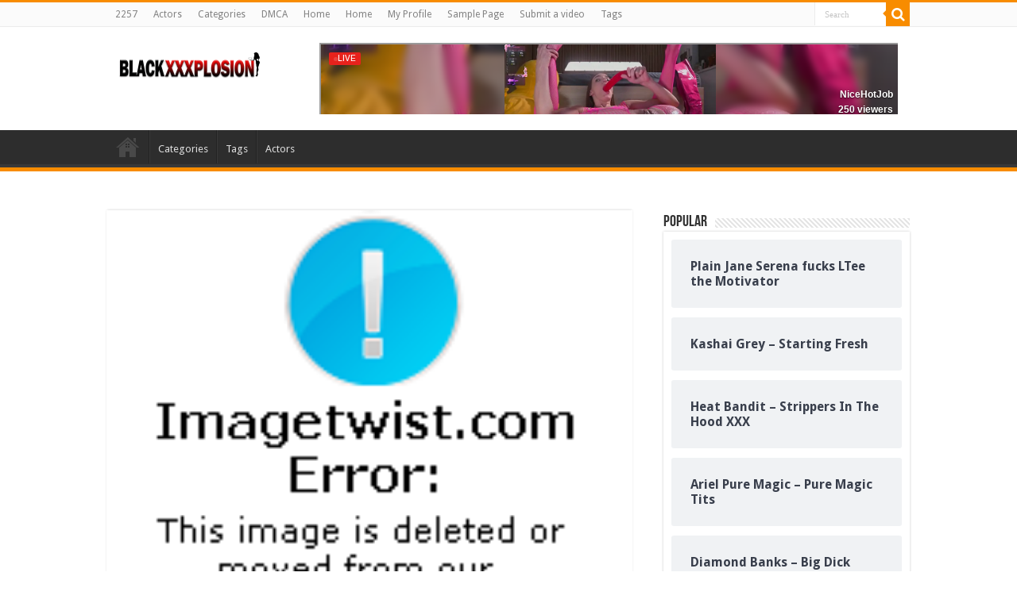

--- FILE ---
content_type: text/html; charset=UTF-8
request_url: https://blackxxxplosion.com/nicole-kitt-sexy-wife-nicole-is-in-good-hands/
body_size: 15775
content:
<!DOCTYPE html>
<html lang="en-US" prefix="og: http://ogp.me/ns#">
<head>
<meta charset="UTF-8" />
<link rel="pingback" href="https://blackxxxplosion.com/xmlrpc.php" />
<meta property="og:title" content="Nicole Kitt &#8211; Sexy Wife Nicole Is In Good Hands - BlackXXXplosion"/>
<meta property="og:type" content="article"/>
<meta property="og:description" content="Sexy married firecracker Nicole is eager to enjoy her new cock play date that her husband sent over."/>
<meta property="og:url" content="https://blackxxxplosion.com/nicole-kitt-sexy-wife-nicole-is-in-good-hands/"/>
<meta property="og:site_name" content="BlackXXXplosion"/>
<meta property="og:image" content="https://img33.imagetwist.com/th/43395/fw851ydt7rex.jpg" />
<meta name='robots' content='index, follow, max-image-preview:large, max-snippet:-1, max-video-preview:-1' />

	<!-- This site is optimized with the Yoast SEO plugin v26.5 - https://yoast.com/wordpress/plugins/seo/ -->
	<title>Nicole Kitt - Sexy Wife Nicole Is In Good Hands | BlackXXXplosion</title>
	<meta name="description" content="Download Nicole Kitt - Sexy Wife Nicole Is In Good Hands for Free on BlackXxXplosion.com, the world’s best source of New Ebony Porn. Only here you will find the latest Black/Ebony releases." />
	<link rel="canonical" href="https://blackxxxplosion.com/nicole-kitt-sexy-wife-nicole-is-in-good-hands/" />
	<meta property="og:locale" content="en_US" />
	<meta property="og:type" content="article" />
	<meta property="og:title" content="Nicole Kitt - Sexy Wife Nicole Is In Good Hands | BlackXXXplosion" />
	<meta property="og:description" content="Download Nicole Kitt - Sexy Wife Nicole Is In Good Hands for Free on BlackXxXplosion.com, the world’s best source of New Ebony Porn. Only here you will find the latest Black/Ebony releases." />
	<meta property="og:url" content="https://blackxxxplosion.com/nicole-kitt-sexy-wife-nicole-is-in-good-hands/" />
	<meta property="og:site_name" content="BlackXXXplosion" />
	<meta property="article:published_time" content="2021-09-17T14:51:12+00:00" />
	<meta property="article:modified_time" content="2021-09-17T14:51:15+00:00" />
	<meta property="og:image" content="https://img33.imagetwist.com/th/43395/fw851ydt7rex.jpg" />
	<meta name="author" content="blackxxxplosion" />
	<meta name="twitter:card" content="summary_large_image" />
	<meta name="twitter:image" content="https://img33.imagetwist.com/th/43395/fw851ydt7rex.jpg" />
	<meta name="twitter:label1" content="Written by" />
	<meta name="twitter:data1" content="blackxxxplosion" />
	<meta name="twitter:label2" content="Est. reading time" />
	<meta name="twitter:data2" content="1 minute" />
	<script type="application/ld+json" class="yoast-schema-graph">{"@context":"https://schema.org","@graph":[{"@type":"Article","@id":"https://blackxxxplosion.com/nicole-kitt-sexy-wife-nicole-is-in-good-hands/#article","isPartOf":{"@id":"https://blackxxxplosion.com/nicole-kitt-sexy-wife-nicole-is-in-good-hands/"},"author":{"name":"blackxxxplosion","@id":"https://blackxxxplosion.com/#/schema/person/b1c8c1106e8cc2f64645e3105a96535e"},"headline":"Nicole Kitt &#8211; Sexy Wife Nicole Is In Good Hands","datePublished":"2021-09-17T14:51:12+00:00","dateModified":"2021-09-17T14:51:15+00:00","mainEntityOfPage":{"@id":"https://blackxxxplosion.com/nicole-kitt-sexy-wife-nicole-is-in-good-hands/"},"wordCount":183,"commentCount":0,"publisher":{"@id":"https://blackxxxplosion.com/#organization"},"image":["https://img33.imagetwist.com/th/43395/fw851ydt7rex.jpg"],"thumbnailUrl":"https://img33.imagetwist.com/th/43395/fw851ydt7rex.jpg","keywords":["Nicole Kitt"],"articleSection":["Ebony"],"inLanguage":"en-US","potentialAction":[{"@type":"CommentAction","name":"Comment","target":["https://blackxxxplosion.com/nicole-kitt-sexy-wife-nicole-is-in-good-hands/#respond"]}]},{"@type":"WebPage","@id":"https://blackxxxplosion.com/nicole-kitt-sexy-wife-nicole-is-in-good-hands/","url":"https://blackxxxplosion.com/nicole-kitt-sexy-wife-nicole-is-in-good-hands/","name":"Nicole Kitt - Sexy Wife Nicole Is In Good Hands | BlackXXXplosion","isPartOf":{"@id":"https://blackxxxplosion.com/#website"},"primaryImageOfPage":"https://img33.imagetwist.com/th/43395/fw851ydt7rex.jpg","image":["https://img33.imagetwist.com/th/43395/fw851ydt7rex.jpg"],"thumbnailUrl":"https://img33.imagetwist.com/th/43395/fw851ydt7rex.jpg","datePublished":"2021-09-17T14:51:12+00:00","dateModified":"2021-09-17T14:51:15+00:00","description":"Download Nicole Kitt - Sexy Wife Nicole Is In Good Hands for Free on BlackXxXplosion.com, the world’s best source of New Ebony Porn. Only here you will find the latest Black/Ebony releases.","breadcrumb":{"@id":"https://blackxxxplosion.com/nicole-kitt-sexy-wife-nicole-is-in-good-hands/#breadcrumb"},"inLanguage":"en-US","potentialAction":[{"@type":"ReadAction","target":["https://blackxxxplosion.com/nicole-kitt-sexy-wife-nicole-is-in-good-hands/"]}]},{"@type":"ImageObject","inLanguage":"en-US","@id":"https://blackxxxplosion.com/nicole-kitt-sexy-wife-nicole-is-in-good-hands/#primaryimage","url":"https://img33.imagetwist.com/th/43395/fw851ydt7rex.jpg","contentUrl":"https://img33.imagetwist.com/th/43395/fw851ydt7rex.jpg","width":"500","height":"281","caption":"Nicole Kitt &#8211; Sexy Wife Nicole Is In Good Hands"},{"@type":"BreadcrumbList","@id":"https://blackxxxplosion.com/nicole-kitt-sexy-wife-nicole-is-in-good-hands/#breadcrumb","itemListElement":[{"@type":"ListItem","position":1,"name":"Home","item":"https://blackxxxplosion.com/"},{"@type":"ListItem","position":2,"name":"Nicole Kitt &#8211; Sexy Wife Nicole Is In Good Hands"}]},{"@type":"WebSite","@id":"https://blackxxxplosion.com/#website","url":"https://blackxxxplosion.com/","name":"BlackXXXplosion","description":"Black &amp; Ebony HD XXX Videos","publisher":{"@id":"https://blackxxxplosion.com/#organization"},"potentialAction":[{"@type":"SearchAction","target":{"@type":"EntryPoint","urlTemplate":"https://blackxxxplosion.com/?s={search_term_string}"},"query-input":{"@type":"PropertyValueSpecification","valueRequired":true,"valueName":"search_term_string"}}],"inLanguage":"en-US"},{"@type":"Organization","@id":"https://blackxxxplosion.com/#organization","name":"Blackxxxplosion","url":"https://blackxxxplosion.com/","logo":{"@type":"ImageObject","inLanguage":"en-US","@id":"https://blackxxxplosion.com/#/schema/logo/image/","url":"https://blackxxxplosion.com/wp-content/uploads/2022/10/BlackXXXplosion-Logo.png","contentUrl":"https://blackxxxplosion.com/wp-content/uploads/2022/10/BlackXXXplosion-Logo.png","width":1200,"height":200,"caption":"Blackxxxplosion"},"image":{"@id":"https://blackxxxplosion.com/#/schema/logo/image/"}},{"@type":"Person","@id":"https://blackxxxplosion.com/#/schema/person/b1c8c1106e8cc2f64645e3105a96535e","name":"blackxxxplosion","image":{"@type":"ImageObject","inLanguage":"en-US","@id":"https://blackxxxplosion.com/#/schema/person/image/","url":"https://secure.gravatar.com/avatar/89129a423f913ba07583472590ff1bdafac3d9d10b6f2c8c145775c3b79bf80d?s=96&d=mm&r=g","contentUrl":"https://secure.gravatar.com/avatar/89129a423f913ba07583472590ff1bdafac3d9d10b6f2c8c145775c3b79bf80d?s=96&d=mm&r=g","caption":"blackxxxplosion"},"sameAs":["https://blackxxxplosion.com"]}]}</script>
	<!-- / Yoast SEO plugin. -->


<link rel='dns-prefetch' href='//www.googletagmanager.com' />
<link rel='dns-prefetch' href='//fonts.googleapis.com' />
<link rel="alternate" type="application/rss+xml" title="BlackXXXplosion &raquo; Feed" href="https://blackxxxplosion.com/feed/" />
<link rel="alternate" type="application/rss+xml" title="BlackXXXplosion &raquo; Comments Feed" href="https://blackxxxplosion.com/comments/feed/" />
<link rel="alternate" type="application/rss+xml" title="BlackXXXplosion &raquo; Nicole Kitt &#8211; Sexy Wife Nicole Is In Good Hands Comments Feed" href="https://blackxxxplosion.com/nicole-kitt-sexy-wife-nicole-is-in-good-hands/feed/" />
<link rel="alternate" title="oEmbed (JSON)" type="application/json+oembed" href="https://blackxxxplosion.com/wp-json/oembed/1.0/embed?url=https%3A%2F%2Fblackxxxplosion.com%2Fnicole-kitt-sexy-wife-nicole-is-in-good-hands%2F" />
<link rel="alternate" title="oEmbed (XML)" type="text/xml+oembed" href="https://blackxxxplosion.com/wp-json/oembed/1.0/embed?url=https%3A%2F%2Fblackxxxplosion.com%2Fnicole-kitt-sexy-wife-nicole-is-in-good-hands%2F&#038;format=xml" />
		<!-- This site uses the Google Analytics by MonsterInsights plugin v9.10.0 - Using Analytics tracking - https://www.monsterinsights.com/ -->
							<script src="//www.googletagmanager.com/gtag/js?id=G-F2GQ4XQTGR"  data-cfasync="false" data-wpfc-render="false" type="text/javascript" async></script>
			<script data-cfasync="false" data-wpfc-render="false" type="text/javascript">
				var mi_version = '9.10.0';
				var mi_track_user = true;
				var mi_no_track_reason = '';
								var MonsterInsightsDefaultLocations = {"page_location":"https:\/\/blackxxxplosion.com\/nicole-kitt-sexy-wife-nicole-is-in-good-hands\/"};
								if ( typeof MonsterInsightsPrivacyGuardFilter === 'function' ) {
					var MonsterInsightsLocations = (typeof MonsterInsightsExcludeQuery === 'object') ? MonsterInsightsPrivacyGuardFilter( MonsterInsightsExcludeQuery ) : MonsterInsightsPrivacyGuardFilter( MonsterInsightsDefaultLocations );
				} else {
					var MonsterInsightsLocations = (typeof MonsterInsightsExcludeQuery === 'object') ? MonsterInsightsExcludeQuery : MonsterInsightsDefaultLocations;
				}

								var disableStrs = [
										'ga-disable-G-F2GQ4XQTGR',
									];

				/* Function to detect opted out users */
				function __gtagTrackerIsOptedOut() {
					for (var index = 0; index < disableStrs.length; index++) {
						if (document.cookie.indexOf(disableStrs[index] + '=true') > -1) {
							return true;
						}
					}

					return false;
				}

				/* Disable tracking if the opt-out cookie exists. */
				if (__gtagTrackerIsOptedOut()) {
					for (var index = 0; index < disableStrs.length; index++) {
						window[disableStrs[index]] = true;
					}
				}

				/* Opt-out function */
				function __gtagTrackerOptout() {
					for (var index = 0; index < disableStrs.length; index++) {
						document.cookie = disableStrs[index] + '=true; expires=Thu, 31 Dec 2099 23:59:59 UTC; path=/';
						window[disableStrs[index]] = true;
					}
				}

				if ('undefined' === typeof gaOptout) {
					function gaOptout() {
						__gtagTrackerOptout();
					}
				}
								window.dataLayer = window.dataLayer || [];

				window.MonsterInsightsDualTracker = {
					helpers: {},
					trackers: {},
				};
				if (mi_track_user) {
					function __gtagDataLayer() {
						dataLayer.push(arguments);
					}

					function __gtagTracker(type, name, parameters) {
						if (!parameters) {
							parameters = {};
						}

						if (parameters.send_to) {
							__gtagDataLayer.apply(null, arguments);
							return;
						}

						if (type === 'event') {
														parameters.send_to = monsterinsights_frontend.v4_id;
							var hookName = name;
							if (typeof parameters['event_category'] !== 'undefined') {
								hookName = parameters['event_category'] + ':' + name;
							}

							if (typeof MonsterInsightsDualTracker.trackers[hookName] !== 'undefined') {
								MonsterInsightsDualTracker.trackers[hookName](parameters);
							} else {
								__gtagDataLayer('event', name, parameters);
							}
							
						} else {
							__gtagDataLayer.apply(null, arguments);
						}
					}

					__gtagTracker('js', new Date());
					__gtagTracker('set', {
						'developer_id.dZGIzZG': true,
											});
					if ( MonsterInsightsLocations.page_location ) {
						__gtagTracker('set', MonsterInsightsLocations);
					}
										__gtagTracker('config', 'G-F2GQ4XQTGR', {"forceSSL":"true","link_attribution":"true"} );
										window.gtag = __gtagTracker;										(function () {
						/* https://developers.google.com/analytics/devguides/collection/analyticsjs/ */
						/* ga and __gaTracker compatibility shim. */
						var noopfn = function () {
							return null;
						};
						var newtracker = function () {
							return new Tracker();
						};
						var Tracker = function () {
							return null;
						};
						var p = Tracker.prototype;
						p.get = noopfn;
						p.set = noopfn;
						p.send = function () {
							var args = Array.prototype.slice.call(arguments);
							args.unshift('send');
							__gaTracker.apply(null, args);
						};
						var __gaTracker = function () {
							var len = arguments.length;
							if (len === 0) {
								return;
							}
							var f = arguments[len - 1];
							if (typeof f !== 'object' || f === null || typeof f.hitCallback !== 'function') {
								if ('send' === arguments[0]) {
									var hitConverted, hitObject = false, action;
									if ('event' === arguments[1]) {
										if ('undefined' !== typeof arguments[3]) {
											hitObject = {
												'eventAction': arguments[3],
												'eventCategory': arguments[2],
												'eventLabel': arguments[4],
												'value': arguments[5] ? arguments[5] : 1,
											}
										}
									}
									if ('pageview' === arguments[1]) {
										if ('undefined' !== typeof arguments[2]) {
											hitObject = {
												'eventAction': 'page_view',
												'page_path': arguments[2],
											}
										}
									}
									if (typeof arguments[2] === 'object') {
										hitObject = arguments[2];
									}
									if (typeof arguments[5] === 'object') {
										Object.assign(hitObject, arguments[5]);
									}
									if ('undefined' !== typeof arguments[1].hitType) {
										hitObject = arguments[1];
										if ('pageview' === hitObject.hitType) {
											hitObject.eventAction = 'page_view';
										}
									}
									if (hitObject) {
										action = 'timing' === arguments[1].hitType ? 'timing_complete' : hitObject.eventAction;
										hitConverted = mapArgs(hitObject);
										__gtagTracker('event', action, hitConverted);
									}
								}
								return;
							}

							function mapArgs(args) {
								var arg, hit = {};
								var gaMap = {
									'eventCategory': 'event_category',
									'eventAction': 'event_action',
									'eventLabel': 'event_label',
									'eventValue': 'event_value',
									'nonInteraction': 'non_interaction',
									'timingCategory': 'event_category',
									'timingVar': 'name',
									'timingValue': 'value',
									'timingLabel': 'event_label',
									'page': 'page_path',
									'location': 'page_location',
									'title': 'page_title',
									'referrer' : 'page_referrer',
								};
								for (arg in args) {
																		if (!(!args.hasOwnProperty(arg) || !gaMap.hasOwnProperty(arg))) {
										hit[gaMap[arg]] = args[arg];
									} else {
										hit[arg] = args[arg];
									}
								}
								return hit;
							}

							try {
								f.hitCallback();
							} catch (ex) {
							}
						};
						__gaTracker.create = newtracker;
						__gaTracker.getByName = newtracker;
						__gaTracker.getAll = function () {
							return [];
						};
						__gaTracker.remove = noopfn;
						__gaTracker.loaded = true;
						window['__gaTracker'] = __gaTracker;
					})();
									} else {
										console.log("");
					(function () {
						function __gtagTracker() {
							return null;
						}

						window['__gtagTracker'] = __gtagTracker;
						window['gtag'] = __gtagTracker;
					})();
									}
			</script>
							<!-- / Google Analytics by MonsterInsights -->
		<style id='wp-img-auto-sizes-contain-inline-css' type='text/css'>
img:is([sizes=auto i],[sizes^="auto," i]){contain-intrinsic-size:3000px 1500px}
/*# sourceURL=wp-img-auto-sizes-contain-inline-css */
</style>
<style id='wp-emoji-styles-inline-css' type='text/css'>

	img.wp-smiley, img.emoji {
		display: inline !important;
		border: none !important;
		box-shadow: none !important;
		height: 1em !important;
		width: 1em !important;
		margin: 0 0.07em !important;
		vertical-align: -0.1em !important;
		background: none !important;
		padding: 0 !important;
	}
/*# sourceURL=wp-emoji-styles-inline-css */
</style>
<style id='wp-block-library-inline-css' type='text/css'>
:root{--wp-block-synced-color:#7a00df;--wp-block-synced-color--rgb:122,0,223;--wp-bound-block-color:var(--wp-block-synced-color);--wp-editor-canvas-background:#ddd;--wp-admin-theme-color:#007cba;--wp-admin-theme-color--rgb:0,124,186;--wp-admin-theme-color-darker-10:#006ba1;--wp-admin-theme-color-darker-10--rgb:0,107,160.5;--wp-admin-theme-color-darker-20:#005a87;--wp-admin-theme-color-darker-20--rgb:0,90,135;--wp-admin-border-width-focus:2px}@media (min-resolution:192dpi){:root{--wp-admin-border-width-focus:1.5px}}.wp-element-button{cursor:pointer}:root .has-very-light-gray-background-color{background-color:#eee}:root .has-very-dark-gray-background-color{background-color:#313131}:root .has-very-light-gray-color{color:#eee}:root .has-very-dark-gray-color{color:#313131}:root .has-vivid-green-cyan-to-vivid-cyan-blue-gradient-background{background:linear-gradient(135deg,#00d084,#0693e3)}:root .has-purple-crush-gradient-background{background:linear-gradient(135deg,#34e2e4,#4721fb 50%,#ab1dfe)}:root .has-hazy-dawn-gradient-background{background:linear-gradient(135deg,#faaca8,#dad0ec)}:root .has-subdued-olive-gradient-background{background:linear-gradient(135deg,#fafae1,#67a671)}:root .has-atomic-cream-gradient-background{background:linear-gradient(135deg,#fdd79a,#004a59)}:root .has-nightshade-gradient-background{background:linear-gradient(135deg,#330968,#31cdcf)}:root .has-midnight-gradient-background{background:linear-gradient(135deg,#020381,#2874fc)}:root{--wp--preset--font-size--normal:16px;--wp--preset--font-size--huge:42px}.has-regular-font-size{font-size:1em}.has-larger-font-size{font-size:2.625em}.has-normal-font-size{font-size:var(--wp--preset--font-size--normal)}.has-huge-font-size{font-size:var(--wp--preset--font-size--huge)}.has-text-align-center{text-align:center}.has-text-align-left{text-align:left}.has-text-align-right{text-align:right}.has-fit-text{white-space:nowrap!important}#end-resizable-editor-section{display:none}.aligncenter{clear:both}.items-justified-left{justify-content:flex-start}.items-justified-center{justify-content:center}.items-justified-right{justify-content:flex-end}.items-justified-space-between{justify-content:space-between}.screen-reader-text{border:0;clip-path:inset(50%);height:1px;margin:-1px;overflow:hidden;padding:0;position:absolute;width:1px;word-wrap:normal!important}.screen-reader-text:focus{background-color:#ddd;clip-path:none;color:#444;display:block;font-size:1em;height:auto;left:5px;line-height:normal;padding:15px 23px 14px;text-decoration:none;top:5px;width:auto;z-index:100000}html :where(.has-border-color){border-style:solid}html :where([style*=border-top-color]){border-top-style:solid}html :where([style*=border-right-color]){border-right-style:solid}html :where([style*=border-bottom-color]){border-bottom-style:solid}html :where([style*=border-left-color]){border-left-style:solid}html :where([style*=border-width]){border-style:solid}html :where([style*=border-top-width]){border-top-style:solid}html :where([style*=border-right-width]){border-right-style:solid}html :where([style*=border-bottom-width]){border-bottom-style:solid}html :where([style*=border-left-width]){border-left-style:solid}html :where(img[class*=wp-image-]){height:auto;max-width:100%}:where(figure){margin:0 0 1em}html :where(.is-position-sticky){--wp-admin--admin-bar--position-offset:var(--wp-admin--admin-bar--height,0px)}@media screen and (max-width:600px){html :where(.is-position-sticky){--wp-admin--admin-bar--position-offset:0px}}

/*# sourceURL=wp-block-library-inline-css */
</style><style id='wp-block-image-inline-css' type='text/css'>
.wp-block-image>a,.wp-block-image>figure>a{display:inline-block}.wp-block-image img{box-sizing:border-box;height:auto;max-width:100%;vertical-align:bottom}@media not (prefers-reduced-motion){.wp-block-image img.hide{visibility:hidden}.wp-block-image img.show{animation:show-content-image .4s}}.wp-block-image[style*=border-radius] img,.wp-block-image[style*=border-radius]>a{border-radius:inherit}.wp-block-image.has-custom-border img{box-sizing:border-box}.wp-block-image.aligncenter{text-align:center}.wp-block-image.alignfull>a,.wp-block-image.alignwide>a{width:100%}.wp-block-image.alignfull img,.wp-block-image.alignwide img{height:auto;width:100%}.wp-block-image .aligncenter,.wp-block-image .alignleft,.wp-block-image .alignright,.wp-block-image.aligncenter,.wp-block-image.alignleft,.wp-block-image.alignright{display:table}.wp-block-image .aligncenter>figcaption,.wp-block-image .alignleft>figcaption,.wp-block-image .alignright>figcaption,.wp-block-image.aligncenter>figcaption,.wp-block-image.alignleft>figcaption,.wp-block-image.alignright>figcaption{caption-side:bottom;display:table-caption}.wp-block-image .alignleft{float:left;margin:.5em 1em .5em 0}.wp-block-image .alignright{float:right;margin:.5em 0 .5em 1em}.wp-block-image .aligncenter{margin-left:auto;margin-right:auto}.wp-block-image :where(figcaption){margin-bottom:1em;margin-top:.5em}.wp-block-image.is-style-circle-mask img{border-radius:9999px}@supports ((-webkit-mask-image:none) or (mask-image:none)) or (-webkit-mask-image:none){.wp-block-image.is-style-circle-mask img{border-radius:0;-webkit-mask-image:url('data:image/svg+xml;utf8,<svg viewBox="0 0 100 100" xmlns="http://www.w3.org/2000/svg"><circle cx="50" cy="50" r="50"/></svg>');mask-image:url('data:image/svg+xml;utf8,<svg viewBox="0 0 100 100" xmlns="http://www.w3.org/2000/svg"><circle cx="50" cy="50" r="50"/></svg>');mask-mode:alpha;-webkit-mask-position:center;mask-position:center;-webkit-mask-repeat:no-repeat;mask-repeat:no-repeat;-webkit-mask-size:contain;mask-size:contain}}:root :where(.wp-block-image.is-style-rounded img,.wp-block-image .is-style-rounded img){border-radius:9999px}.wp-block-image figure{margin:0}.wp-lightbox-container{display:flex;flex-direction:column;position:relative}.wp-lightbox-container img{cursor:zoom-in}.wp-lightbox-container img:hover+button{opacity:1}.wp-lightbox-container button{align-items:center;backdrop-filter:blur(16px) saturate(180%);background-color:#5a5a5a40;border:none;border-radius:4px;cursor:zoom-in;display:flex;height:20px;justify-content:center;opacity:0;padding:0;position:absolute;right:16px;text-align:center;top:16px;width:20px;z-index:100}@media not (prefers-reduced-motion){.wp-lightbox-container button{transition:opacity .2s ease}}.wp-lightbox-container button:focus-visible{outline:3px auto #5a5a5a40;outline:3px auto -webkit-focus-ring-color;outline-offset:3px}.wp-lightbox-container button:hover{cursor:pointer;opacity:1}.wp-lightbox-container button:focus{opacity:1}.wp-lightbox-container button:focus,.wp-lightbox-container button:hover,.wp-lightbox-container button:not(:hover):not(:active):not(.has-background){background-color:#5a5a5a40;border:none}.wp-lightbox-overlay{box-sizing:border-box;cursor:zoom-out;height:100vh;left:0;overflow:hidden;position:fixed;top:0;visibility:hidden;width:100%;z-index:100000}.wp-lightbox-overlay .close-button{align-items:center;cursor:pointer;display:flex;justify-content:center;min-height:40px;min-width:40px;padding:0;position:absolute;right:calc(env(safe-area-inset-right) + 16px);top:calc(env(safe-area-inset-top) + 16px);z-index:5000000}.wp-lightbox-overlay .close-button:focus,.wp-lightbox-overlay .close-button:hover,.wp-lightbox-overlay .close-button:not(:hover):not(:active):not(.has-background){background:none;border:none}.wp-lightbox-overlay .lightbox-image-container{height:var(--wp--lightbox-container-height);left:50%;overflow:hidden;position:absolute;top:50%;transform:translate(-50%,-50%);transform-origin:top left;width:var(--wp--lightbox-container-width);z-index:9999999999}.wp-lightbox-overlay .wp-block-image{align-items:center;box-sizing:border-box;display:flex;height:100%;justify-content:center;margin:0;position:relative;transform-origin:0 0;width:100%;z-index:3000000}.wp-lightbox-overlay .wp-block-image img{height:var(--wp--lightbox-image-height);min-height:var(--wp--lightbox-image-height);min-width:var(--wp--lightbox-image-width);width:var(--wp--lightbox-image-width)}.wp-lightbox-overlay .wp-block-image figcaption{display:none}.wp-lightbox-overlay button{background:none;border:none}.wp-lightbox-overlay .scrim{background-color:#fff;height:100%;opacity:.9;position:absolute;width:100%;z-index:2000000}.wp-lightbox-overlay.active{visibility:visible}@media not (prefers-reduced-motion){.wp-lightbox-overlay.active{animation:turn-on-visibility .25s both}.wp-lightbox-overlay.active img{animation:turn-on-visibility .35s both}.wp-lightbox-overlay.show-closing-animation:not(.active){animation:turn-off-visibility .35s both}.wp-lightbox-overlay.show-closing-animation:not(.active) img{animation:turn-off-visibility .25s both}.wp-lightbox-overlay.zoom.active{animation:none;opacity:1;visibility:visible}.wp-lightbox-overlay.zoom.active .lightbox-image-container{animation:lightbox-zoom-in .4s}.wp-lightbox-overlay.zoom.active .lightbox-image-container img{animation:none}.wp-lightbox-overlay.zoom.active .scrim{animation:turn-on-visibility .4s forwards}.wp-lightbox-overlay.zoom.show-closing-animation:not(.active){animation:none}.wp-lightbox-overlay.zoom.show-closing-animation:not(.active) .lightbox-image-container{animation:lightbox-zoom-out .4s}.wp-lightbox-overlay.zoom.show-closing-animation:not(.active) .lightbox-image-container img{animation:none}.wp-lightbox-overlay.zoom.show-closing-animation:not(.active) .scrim{animation:turn-off-visibility .4s forwards}}@keyframes show-content-image{0%{visibility:hidden}99%{visibility:hidden}to{visibility:visible}}@keyframes turn-on-visibility{0%{opacity:0}to{opacity:1}}@keyframes turn-off-visibility{0%{opacity:1;visibility:visible}99%{opacity:0;visibility:visible}to{opacity:0;visibility:hidden}}@keyframes lightbox-zoom-in{0%{transform:translate(calc((-100vw + var(--wp--lightbox-scrollbar-width))/2 + var(--wp--lightbox-initial-left-position)),calc(-50vh + var(--wp--lightbox-initial-top-position))) scale(var(--wp--lightbox-scale))}to{transform:translate(-50%,-50%) scale(1)}}@keyframes lightbox-zoom-out{0%{transform:translate(-50%,-50%) scale(1);visibility:visible}99%{visibility:visible}to{transform:translate(calc((-100vw + var(--wp--lightbox-scrollbar-width))/2 + var(--wp--lightbox-initial-left-position)),calc(-50vh + var(--wp--lightbox-initial-top-position))) scale(var(--wp--lightbox-scale));visibility:hidden}}
/*# sourceURL=https://blackxxxplosion.com/wp-includes/blocks/image/style.min.css */
</style>
<style id='wp-block-paragraph-inline-css' type='text/css'>
.is-small-text{font-size:.875em}.is-regular-text{font-size:1em}.is-large-text{font-size:2.25em}.is-larger-text{font-size:3em}.has-drop-cap:not(:focus):first-letter{float:left;font-size:8.4em;font-style:normal;font-weight:100;line-height:.68;margin:.05em .1em 0 0;text-transform:uppercase}body.rtl .has-drop-cap:not(:focus):first-letter{float:none;margin-left:.1em}p.has-drop-cap.has-background{overflow:hidden}:root :where(p.has-background){padding:1.25em 2.375em}:where(p.has-text-color:not(.has-link-color)) a{color:inherit}p.has-text-align-left[style*="writing-mode:vertical-lr"],p.has-text-align-right[style*="writing-mode:vertical-rl"]{rotate:180deg}
/*# sourceURL=https://blackxxxplosion.com/wp-includes/blocks/paragraph/style.min.css */
</style>
<style id='global-styles-inline-css' type='text/css'>
:root{--wp--preset--aspect-ratio--square: 1;--wp--preset--aspect-ratio--4-3: 4/3;--wp--preset--aspect-ratio--3-4: 3/4;--wp--preset--aspect-ratio--3-2: 3/2;--wp--preset--aspect-ratio--2-3: 2/3;--wp--preset--aspect-ratio--16-9: 16/9;--wp--preset--aspect-ratio--9-16: 9/16;--wp--preset--color--black: #000000;--wp--preset--color--cyan-bluish-gray: #abb8c3;--wp--preset--color--white: #ffffff;--wp--preset--color--pale-pink: #f78da7;--wp--preset--color--vivid-red: #cf2e2e;--wp--preset--color--luminous-vivid-orange: #ff6900;--wp--preset--color--luminous-vivid-amber: #fcb900;--wp--preset--color--light-green-cyan: #7bdcb5;--wp--preset--color--vivid-green-cyan: #00d084;--wp--preset--color--pale-cyan-blue: #8ed1fc;--wp--preset--color--vivid-cyan-blue: #0693e3;--wp--preset--color--vivid-purple: #9b51e0;--wp--preset--gradient--vivid-cyan-blue-to-vivid-purple: linear-gradient(135deg,rgb(6,147,227) 0%,rgb(155,81,224) 100%);--wp--preset--gradient--light-green-cyan-to-vivid-green-cyan: linear-gradient(135deg,rgb(122,220,180) 0%,rgb(0,208,130) 100%);--wp--preset--gradient--luminous-vivid-amber-to-luminous-vivid-orange: linear-gradient(135deg,rgb(252,185,0) 0%,rgb(255,105,0) 100%);--wp--preset--gradient--luminous-vivid-orange-to-vivid-red: linear-gradient(135deg,rgb(255,105,0) 0%,rgb(207,46,46) 100%);--wp--preset--gradient--very-light-gray-to-cyan-bluish-gray: linear-gradient(135deg,rgb(238,238,238) 0%,rgb(169,184,195) 100%);--wp--preset--gradient--cool-to-warm-spectrum: linear-gradient(135deg,rgb(74,234,220) 0%,rgb(151,120,209) 20%,rgb(207,42,186) 40%,rgb(238,44,130) 60%,rgb(251,105,98) 80%,rgb(254,248,76) 100%);--wp--preset--gradient--blush-light-purple: linear-gradient(135deg,rgb(255,206,236) 0%,rgb(152,150,240) 100%);--wp--preset--gradient--blush-bordeaux: linear-gradient(135deg,rgb(254,205,165) 0%,rgb(254,45,45) 50%,rgb(107,0,62) 100%);--wp--preset--gradient--luminous-dusk: linear-gradient(135deg,rgb(255,203,112) 0%,rgb(199,81,192) 50%,rgb(65,88,208) 100%);--wp--preset--gradient--pale-ocean: linear-gradient(135deg,rgb(255,245,203) 0%,rgb(182,227,212) 50%,rgb(51,167,181) 100%);--wp--preset--gradient--electric-grass: linear-gradient(135deg,rgb(202,248,128) 0%,rgb(113,206,126) 100%);--wp--preset--gradient--midnight: linear-gradient(135deg,rgb(2,3,129) 0%,rgb(40,116,252) 100%);--wp--preset--font-size--small: 13px;--wp--preset--font-size--medium: 20px;--wp--preset--font-size--large: 36px;--wp--preset--font-size--x-large: 42px;--wp--preset--spacing--20: 0.44rem;--wp--preset--spacing--30: 0.67rem;--wp--preset--spacing--40: 1rem;--wp--preset--spacing--50: 1.5rem;--wp--preset--spacing--60: 2.25rem;--wp--preset--spacing--70: 3.38rem;--wp--preset--spacing--80: 5.06rem;--wp--preset--shadow--natural: 6px 6px 9px rgba(0, 0, 0, 0.2);--wp--preset--shadow--deep: 12px 12px 50px rgba(0, 0, 0, 0.4);--wp--preset--shadow--sharp: 6px 6px 0px rgba(0, 0, 0, 0.2);--wp--preset--shadow--outlined: 6px 6px 0px -3px rgb(255, 255, 255), 6px 6px rgb(0, 0, 0);--wp--preset--shadow--crisp: 6px 6px 0px rgb(0, 0, 0);}:where(.is-layout-flex){gap: 0.5em;}:where(.is-layout-grid){gap: 0.5em;}body .is-layout-flex{display: flex;}.is-layout-flex{flex-wrap: wrap;align-items: center;}.is-layout-flex > :is(*, div){margin: 0;}body .is-layout-grid{display: grid;}.is-layout-grid > :is(*, div){margin: 0;}:where(.wp-block-columns.is-layout-flex){gap: 2em;}:where(.wp-block-columns.is-layout-grid){gap: 2em;}:where(.wp-block-post-template.is-layout-flex){gap: 1.25em;}:where(.wp-block-post-template.is-layout-grid){gap: 1.25em;}.has-black-color{color: var(--wp--preset--color--black) !important;}.has-cyan-bluish-gray-color{color: var(--wp--preset--color--cyan-bluish-gray) !important;}.has-white-color{color: var(--wp--preset--color--white) !important;}.has-pale-pink-color{color: var(--wp--preset--color--pale-pink) !important;}.has-vivid-red-color{color: var(--wp--preset--color--vivid-red) !important;}.has-luminous-vivid-orange-color{color: var(--wp--preset--color--luminous-vivid-orange) !important;}.has-luminous-vivid-amber-color{color: var(--wp--preset--color--luminous-vivid-amber) !important;}.has-light-green-cyan-color{color: var(--wp--preset--color--light-green-cyan) !important;}.has-vivid-green-cyan-color{color: var(--wp--preset--color--vivid-green-cyan) !important;}.has-pale-cyan-blue-color{color: var(--wp--preset--color--pale-cyan-blue) !important;}.has-vivid-cyan-blue-color{color: var(--wp--preset--color--vivid-cyan-blue) !important;}.has-vivid-purple-color{color: var(--wp--preset--color--vivid-purple) !important;}.has-black-background-color{background-color: var(--wp--preset--color--black) !important;}.has-cyan-bluish-gray-background-color{background-color: var(--wp--preset--color--cyan-bluish-gray) !important;}.has-white-background-color{background-color: var(--wp--preset--color--white) !important;}.has-pale-pink-background-color{background-color: var(--wp--preset--color--pale-pink) !important;}.has-vivid-red-background-color{background-color: var(--wp--preset--color--vivid-red) !important;}.has-luminous-vivid-orange-background-color{background-color: var(--wp--preset--color--luminous-vivid-orange) !important;}.has-luminous-vivid-amber-background-color{background-color: var(--wp--preset--color--luminous-vivid-amber) !important;}.has-light-green-cyan-background-color{background-color: var(--wp--preset--color--light-green-cyan) !important;}.has-vivid-green-cyan-background-color{background-color: var(--wp--preset--color--vivid-green-cyan) !important;}.has-pale-cyan-blue-background-color{background-color: var(--wp--preset--color--pale-cyan-blue) !important;}.has-vivid-cyan-blue-background-color{background-color: var(--wp--preset--color--vivid-cyan-blue) !important;}.has-vivid-purple-background-color{background-color: var(--wp--preset--color--vivid-purple) !important;}.has-black-border-color{border-color: var(--wp--preset--color--black) !important;}.has-cyan-bluish-gray-border-color{border-color: var(--wp--preset--color--cyan-bluish-gray) !important;}.has-white-border-color{border-color: var(--wp--preset--color--white) !important;}.has-pale-pink-border-color{border-color: var(--wp--preset--color--pale-pink) !important;}.has-vivid-red-border-color{border-color: var(--wp--preset--color--vivid-red) !important;}.has-luminous-vivid-orange-border-color{border-color: var(--wp--preset--color--luminous-vivid-orange) !important;}.has-luminous-vivid-amber-border-color{border-color: var(--wp--preset--color--luminous-vivid-amber) !important;}.has-light-green-cyan-border-color{border-color: var(--wp--preset--color--light-green-cyan) !important;}.has-vivid-green-cyan-border-color{border-color: var(--wp--preset--color--vivid-green-cyan) !important;}.has-pale-cyan-blue-border-color{border-color: var(--wp--preset--color--pale-cyan-blue) !important;}.has-vivid-cyan-blue-border-color{border-color: var(--wp--preset--color--vivid-cyan-blue) !important;}.has-vivid-purple-border-color{border-color: var(--wp--preset--color--vivid-purple) !important;}.has-vivid-cyan-blue-to-vivid-purple-gradient-background{background: var(--wp--preset--gradient--vivid-cyan-blue-to-vivid-purple) !important;}.has-light-green-cyan-to-vivid-green-cyan-gradient-background{background: var(--wp--preset--gradient--light-green-cyan-to-vivid-green-cyan) !important;}.has-luminous-vivid-amber-to-luminous-vivid-orange-gradient-background{background: var(--wp--preset--gradient--luminous-vivid-amber-to-luminous-vivid-orange) !important;}.has-luminous-vivid-orange-to-vivid-red-gradient-background{background: var(--wp--preset--gradient--luminous-vivid-orange-to-vivid-red) !important;}.has-very-light-gray-to-cyan-bluish-gray-gradient-background{background: var(--wp--preset--gradient--very-light-gray-to-cyan-bluish-gray) !important;}.has-cool-to-warm-spectrum-gradient-background{background: var(--wp--preset--gradient--cool-to-warm-spectrum) !important;}.has-blush-light-purple-gradient-background{background: var(--wp--preset--gradient--blush-light-purple) !important;}.has-blush-bordeaux-gradient-background{background: var(--wp--preset--gradient--blush-bordeaux) !important;}.has-luminous-dusk-gradient-background{background: var(--wp--preset--gradient--luminous-dusk) !important;}.has-pale-ocean-gradient-background{background: var(--wp--preset--gradient--pale-ocean) !important;}.has-electric-grass-gradient-background{background: var(--wp--preset--gradient--electric-grass) !important;}.has-midnight-gradient-background{background: var(--wp--preset--gradient--midnight) !important;}.has-small-font-size{font-size: var(--wp--preset--font-size--small) !important;}.has-medium-font-size{font-size: var(--wp--preset--font-size--medium) !important;}.has-large-font-size{font-size: var(--wp--preset--font-size--large) !important;}.has-x-large-font-size{font-size: var(--wp--preset--font-size--x-large) !important;}
/*# sourceURL=global-styles-inline-css */
</style>

<style id='classic-theme-styles-inline-css' type='text/css'>
/*! This file is auto-generated */
.wp-block-button__link{color:#fff;background-color:#32373c;border-radius:9999px;box-shadow:none;text-decoration:none;padding:calc(.667em + 2px) calc(1.333em + 2px);font-size:1.125em}.wp-block-file__button{background:#32373c;color:#fff;text-decoration:none}
/*# sourceURL=/wp-includes/css/classic-themes.min.css */
</style>
<link rel='stylesheet' id='taqyeem-buttons-style-css' href='https://blackxxxplosion.com/wp-content/plugins/taqyeem-buttons/assets/style.css' type='text/css' media='all' />
<link rel='stylesheet' id='taqyeem-style-css' href='https://blackxxxplosion.com/wp-content/plugins/taqyeem/style.css' type='text/css' media='all' />
<link rel='stylesheet' id='tie-style-css' href='https://blackxxxplosion.com/wp-content/themes/sahifa/style.css' type='text/css' media='all' />
<link rel='stylesheet' id='tie-ilightbox-skin-css' href='https://blackxxxplosion.com/wp-content/themes/sahifa/css/ilightbox/dark-skin/skin.css' type='text/css' media='all' />
<link rel='stylesheet' id='Droid+Sans-css' href='https://fonts.googleapis.com/css?family=Droid+Sans%3Aregular%2C700' type='text/css' media='all' />
<script type="text/javascript" src="https://blackxxxplosion.com/wp-content/plugins/google-analytics-for-wordpress/assets/js/frontend-gtag.min.js" id="monsterinsights-frontend-script-js" async="async" data-wp-strategy="async"></script>
<script data-cfasync="false" data-wpfc-render="false" type="text/javascript" id='monsterinsights-frontend-script-js-extra'>/* <![CDATA[ */
var monsterinsights_frontend = {"js_events_tracking":"true","download_extensions":"doc,pdf,ppt,zip,xls,docx,pptx,xlsx","inbound_paths":"[{\"path\":\"\\\/go\\\/\",\"label\":\"affiliate\"},{\"path\":\"\\\/recommend\\\/\",\"label\":\"affiliate\"}]","home_url":"https:\/\/blackxxxplosion.com","hash_tracking":"false","v4_id":"G-F2GQ4XQTGR"};/* ]]> */
</script>
<script type="text/javascript" src="https://blackxxxplosion.com/wp-includes/js/jquery/jquery.min.js" id="jquery-core-js"></script>
<script type="text/javascript" src="https://blackxxxplosion.com/wp-includes/js/jquery/jquery-migrate.min.js" id="jquery-migrate-js"></script>
<script type="text/javascript" src="https://blackxxxplosion.com/wp-content/plugins/taqyeem/js/tie.js" id="taqyeem-main-js"></script>
<script type="text/javascript" id="tie-postviews-cache-js-extra">
/* <![CDATA[ */
var tieViewsCacheL10n = {"admin_ajax_url":"https://blackxxxplosion.com/wp-admin/admin-ajax.php","post_id":"892"};
//# sourceURL=tie-postviews-cache-js-extra
/* ]]> */
</script>
<script type="text/javascript" src="https://blackxxxplosion.com/wp-content/themes/sahifa/js/postviews-cache.js" id="tie-postviews-cache-js"></script>

<!-- Google tag (gtag.js) snippet added by Site Kit -->
<!-- Google Analytics snippet added by Site Kit -->
<script type="text/javascript" src="https://www.googletagmanager.com/gtag/js?id=G-J4SH1RHMQY" id="google_gtagjs-js" async></script>
<script type="text/javascript" id="google_gtagjs-js-after">
/* <![CDATA[ */
window.dataLayer = window.dataLayer || [];function gtag(){dataLayer.push(arguments);}
gtag("set","linker",{"domains":["blackxxxplosion.com"]});
gtag("js", new Date());
gtag("set", "developer_id.dZTNiMT", true);
gtag("config", "G-J4SH1RHMQY");
//# sourceURL=google_gtagjs-js-after
/* ]]> */
</script>
<link rel="https://api.w.org/" href="https://blackxxxplosion.com/wp-json/" /><link rel="alternate" title="JSON" type="application/json" href="https://blackxxxplosion.com/wp-json/wp/v2/posts/892" /><link rel="EditURI" type="application/rsd+xml" title="RSD" href="https://blackxxxplosion.com/xmlrpc.php?rsd" />
<meta name="generator" content="WordPress 6.9" />
<link rel='shortlink' href='https://blackxxxplosion.com/?p=892' />

<!-- This site is using AdRotate v5.17 to display their advertisements - https://ajdg.solutions/ -->
<!-- AdRotate CSS -->
<style type="text/css" media="screen">
	.g { margin:0px; padding:0px; overflow:hidden; line-height:1; zoom:1; }
	.g img { height:auto; }
	.g-col { position:relative; float:left; }
	.g-col:first-child { margin-left: 0; }
	.g-col:last-child { margin-right: 0; }
	@media only screen and (max-width: 480px) {
		.g-col, .g-dyn, .g-single { width:100%; margin-left:0; margin-right:0; }
	}
</style>
<!-- /AdRotate CSS -->

<meta name="generator" content="Site Kit by Google 1.167.0" /><meta name="v33551927" content="f144d27d5fce4fff60f789b813b8339b" /><script type='text/javascript'>
/* <![CDATA[ */
var taqyeem = {"ajaxurl":"https://blackxxxplosion.com/wp-admin/admin-ajax.php" , "your_rating":"Your Rating:"};
/* ]]> */
</script>

<style type="text/css" media="screen">

</style>
<link rel="shortcut icon" href="https://blackxxxplosion.com/wp-content/themes/sahifa/favicon.ico" title="Favicon" />
<!--[if IE]>
<script type="text/javascript">jQuery(document).ready(function (){ jQuery(".menu-item").has("ul").children("a").attr("aria-haspopup", "true");});</script>
<![endif]-->
<!--[if lt IE 9]>
<script src="https://blackxxxplosion.com/wp-content/themes/sahifa/js/html5.js"></script>
<script src="https://blackxxxplosion.com/wp-content/themes/sahifa/js/selectivizr-min.js"></script>
<![endif]-->
<!--[if IE 9]>
<link rel="stylesheet" type="text/css" media="all" href="https://blackxxxplosion.com/wp-content/themes/sahifa/css/ie9.css" />
<![endif]-->
<!--[if IE 8]>
<link rel="stylesheet" type="text/css" media="all" href="https://blackxxxplosion.com/wp-content/themes/sahifa/css/ie8.css" />
<![endif]-->
<!--[if IE 7]>
<link rel="stylesheet" type="text/css" media="all" href="https://blackxxxplosion.com/wp-content/themes/sahifa/css/ie7.css" />
<![endif]-->

<meta http-equiv="X-UA-Compatible" content="IE=edge,chrome=1" />
<meta name="viewport" content="width=device-width, initial-scale=1.0" />



<style type="text/css" media="screen">

body{
	font-family: 'Droid Sans';
}

</style>

		<script type="text/javascript">
			/* <![CDATA[ */
				var sf_position = '0';
				var sf_templates = "<a href=\"{search_url_escaped}\">View All Results<\/a>";
				var sf_input = '.search-live';
				jQuery(document).ready(function(){
					jQuery(sf_input).ajaxyLiveSearch({"expand":false,"searchUrl":"https:\/\/blackxxxplosion.com\/?s=%s","text":"Search","delay":500,"iwidth":180,"width":315,"ajaxUrl":"https:\/\/blackxxxplosion.com\/wp-admin\/admin-ajax.php","rtl":0});
					jQuery(".live-search_ajaxy-selective-input").keyup(function() {
						var width = jQuery(this).val().length * 8;
						if(width < 50) {
							width = 50;
						}
						jQuery(this).width(width);
					});
					jQuery(".live-search_ajaxy-selective-search").click(function() {
						jQuery(this).find(".live-search_ajaxy-selective-input").focus();
					});
					jQuery(".live-search_ajaxy-selective-close").click(function() {
						jQuery(this).parent().remove();
					});
				});
			/* ]]> */
		</script>
		
<!-- FIFU:jsonld:begin -->
<script type="application/ld+json">{"@context":"https://schema.org","@graph":[{"@type":"ImageObject","@id":"https://img33.imagetwist.com/th/43395/fw851ydt7rex.jpg","url":"https://img33.imagetwist.com/th/43395/fw851ydt7rex.jpg","contentUrl":"https://img33.imagetwist.com/th/43395/fw851ydt7rex.jpg","mainEntityOfPage":"https://blackxxxplosion.com/nicole-kitt-sexy-wife-nicole-is-in-good-hands/"}]}</script>
<!-- FIFU:jsonld:end -->
<link rel='stylesheet' id='monsterinsights-editor-frontend-style-css' href='https://blackxxxplosion.com/wp-content/plugins/google-analytics-for-wordpress/assets/css/frontend.min.css' type='text/css' media='all' />
<link rel="preload" as="image" href="https://img33.imagetwist.com/th/43395/fw851ydt7rex.jpg"><link rel="preload" as="image" href="https://img119.imagetwist.com/th/74696/bydf6xun5yen.jpg"><link rel="preload" as="image" href="https://img69.imagetwist.com/th/74696/az4atukou79j.jpg"><link rel="preload" as="image" href="https://s10.imagetwist.com/th/74696/z383iizmnqyc.jpg"><link rel="preload" as="image" href="https://img401.imagetwist.com/th/74636/84tr7mmhtj3s.jpg"><link rel="preload" as="image" href="https://s10.imagetwist.com/th/74591/kvoppksa96yi.jpg"></head>






<body data-rsssl=1 id="top" class="wp-singular post-template-default single single-post postid-892 single-format-standard wp-theme-sahifa lazy-enabled">

<div class="wrapper-outer">

	<div class="background-cover"></div>

	<aside id="slide-out">

			<div class="search-mobile">
			<form method="get" id="searchform-mobile" action="https://blackxxxplosion.com/">
				<button class="search-button" type="submit" value="Search"><i class="fa fa-search"></i></button>
				<input type="text" id="s-mobile" name="s" title="Search" value="Search" onfocus="if (this.value == 'Search') {this.value = '';}" onblur="if (this.value == '') {this.value = 'Search';}"  />
			</form>
		</div><!-- .search-mobile /-->
	
	
		<div id="mobile-menu" ></div>
	</aside><!-- #slide-out /-->

		<div id="wrapper" class="wide-layout">
		<div class="inner-wrapper">

		<header id="theme-header" class="theme-header">
						<div id="top-nav" class="top-nav">
				<div class="container">

			
				<div class="menu"><ul>
<li class="page_item page-item-1555"><a href="https://blackxxxplosion.com/2257-2/">2257</a></li>
<li class="page_item page-item-2441"><a href="https://blackxxxplosion.com/actors/">Actors</a></li>
<li class="page_item page-item-2442"><a href="https://blackxxxplosion.com/categories/">Categories</a></li>
<li class="page_item page-item-1553"><a href="https://blackxxxplosion.com/dmca/">DMCA</a></li>
<li class="page_item page-item-1964 page_item_has_children"><a href="https://blackxxxplosion.com/home-2/">Home</a>
<ul class='children'>
	<li class="page_item page-item-6"><a href="https://blackxxxplosion.com/home-2/home/">Home</a></li>
</ul>
</li>
<li class="page_item page-item-2815"><a href="https://blackxxxplosion.com/">Home</a></li>
<li class="page_item page-item-2443"><a href="https://blackxxxplosion.com/my-profile/">My Profile</a></li>
<li class="page_item page-item-2"><a href="https://blackxxxplosion.com/sample-page/">Sample Page</a></li>
<li class="page_item page-item-2444"><a href="https://blackxxxplosion.com/submit-a-video/">Submit a video</a></li>
<li class="page_item page-item-2445"><a href="https://blackxxxplosion.com/tags/">Tags</a></li>
</ul></div>

						<div class="search-block">
						<form method="get" id="searchform-header" action="https://blackxxxplosion.com/">
							<button class="search-button" type="submit" value="Search"><i class="fa fa-search"></i></button>
							<input class="search-live" type="text" id="s-header" name="s" title="Search" value="Search" onfocus="if (this.value == 'Search') {this.value = '';}" onblur="if (this.value == '') {this.value = 'Search';}"  />
						</form>
					</div><!-- .search-block /-->
	
	
				</div><!-- .container /-->
			</div><!-- .top-menu /-->
			
		<div class="header-content">

					<a id="slide-out-open" class="slide-out-open" href="#"><span></span></a>
		
			<div class="logo">
			<h2>								<a title="BlackXXXplosion" href="https://blackxxxplosion.com/">
					<img src="https://blackxxxplosion.com/wp-content/uploads/2026/01/BlackXXXplosion-Logo-2.png" alt="BlackXXXplosion"  /><strong>BlackXXXplosion Black &amp; Ebony HD XXX Videos</strong>
				</a>
			</h2>			</div><!-- .logo /-->
			<div class="e3lan e3lan-top">			<script async type="application/javascript" src="https://a.magsrv.com/ad-provider.js"></script> 
 <ins class="eas6a97888e2" data-zoneid="4053874"></ins> 
 <script>(AdProvider = window.AdProvider || []).push({"serve": {}});</script>				</div>			<div class="clear"></div>

		</div>
													<nav id="main-nav">
				<div class="container">

				
					<div class="main-menu"><ul id="menu-main-menu" class="menu"><li id="menu-item-2446" class="home-icon menu-item menu-item-type-custom menu-item-object-custom menu-item-home menu-item-2446"><a href="https://blackxxxplosion.com">Home</a></li>
<li id="menu-item-2447" class="cat-icon menu-item menu-item-type-post_type menu-item-object-page menu-item-2447"><a href="https://blackxxxplosion.com/categories/">Categories</a></li>
<li id="menu-item-2448" class="tag-icon menu-item menu-item-type-post_type menu-item-object-page menu-item-2448"><a href="https://blackxxxplosion.com/tags/">Tags</a></li>
<li id="menu-item-2449" class="star-icon menu-item menu-item-type-post_type menu-item-object-page menu-item-2449"><a href="https://blackxxxplosion.com/actors/">Actors</a></li>
</ul></div>					
					
				</div>
			</nav><!-- .main-nav /-->
					</header><!-- #header /-->

	
	
	<div id="main-content" class="container">

	
	
	
	
	
	<div class="content">

		
		
		

		
		<article class="post-listing post-892 post type-post status-publish format-standard has-post-thumbnail  category-ebony tag-nicole-kitt" id="the-post">
			
			<div class="single-post-thumb">
			<img post-id="892" fifu-featured="1" width="500" height="281" src="https://img33.imagetwist.com/th/43395/fw851ydt7rex.jpg" class="attachment-slider size-slider wp-post-image" alt="Nicole Kitt &#8211; Sexy Wife Nicole Is In Good Hands" title="Nicole Kitt &#8211; Sexy Wife Nicole Is In Good Hands" title="Nicole Kitt &#8211; Sexy Wife Nicole Is In Good Hands" decoding="async" fetchpriority="high" />		</div>
	
		


			<div class="post-inner">

							<h1 class="name post-title entry-title"><span itemprop="name">Nicole Kitt &#8211; Sexy Wife Nicole Is In Good Hands</span></h1>

							
				<div class="entry">
					
					
					
<p>Sexy married firecracker Nicole is eager to enjoy her new cock play date that her husband sent over. Nicole had a few questions to ask Scotty as he felt up her nice tits and hot pussy as she commanded him to. Nicole waited no more as she dropped to her knees sucking down his big hard black cock. Scotty took over and fucked her tight craving married pussy deep with a little extra attention to make Nicole feel like the queen she is and covered her pretty face in his thick hot cum.</p>



<p>Size: 2.95 GB | Duration: 00:35:00 | 1920 x 1080 | MP4</p>



<p><strong>Preview</strong></p>



<figure class="wp-block-image size-large is-resized"><a href="https://imagetwist.com/n4j7iz7mw2j6/Gallery-HotwifeXXX.21.09.15.Nicole.Kitt.XXX.1080p.MP4-WRB.mp4-1.jpg" target="_blank" rel="noopener"><img decoding="async" src="https://img33.imagetwist.com/th/43395/n4j7iz7mw2j6.jpg" alt="" width="250" height="199"/></a></figure>



<p><strong>Download</strong><br><a href="https://rapidgator.net/file/34e4b9b0f1c8a418250b4cecc6fff9f3/HotwifeXXX.21.09.15.Nicole.Kitt.XXX.1080p.MP4-WRB.mp4.html" target="_blank" rel="noreferrer noopener">https://rapidgator.net/file/34e4b9b0f1c8a418250b4cecc6fff9f3/HotwifeXXX.21.09.15.Nicole.Kitt.XXX.1080p.MP4-WRB.mp4.html </a><br><a href="https://k2s.cc/file/b03eb4d1c1c5e/HotwifeXXX.21.09.15.Nicole.Kitt.XXX.1080p.MP4-WRB.mp4" target="_blank" rel="noreferrer noopener">https://k2s.cc/file/b03eb4d1c1c5e/HotwifeXXX.21.09.15.Nicole.Kitt.XXX.1080p.MP4-WRB.mp4 </a><br><a href="https://fboom.me/file/48d6d86987404/HotwifeXXX.21.09.15.Nicole.Kitt.XXX.1080p.MP4-WRB.mp4" target="_blank" rel="noreferrer noopener">https://fboom.me/file/48d6d86987404/HotwifeXXX.21.09.15.Nicole.Kitt.XXX.1080p.MP4-WRB.mp4 </a><br><a href="https://www.filefactory.com/file/63jg2wknnue4/HotwifeXXX.21.09.15.Nicole.Kitt.XXX.1080p.MP4-WRB.mp4" target="_blank" rel="noreferrer noopener">https://www.filefactory.com/file/63jg2wknnue4/HotwifeXXX.21.09.15.Nicole.Kitt.XXX.1080p.MP4-WRB.mp4</a></p>



<p><strong>Watch Online</strong></p>



<script data-url="https://k2s.cc/file/b03eb4d1c1c5e" data-width="500px" data-height="56.25%" src="https://k2s.cc/js/preview.js"></script>

					
									</div><!-- .entry /-->


								<div class="clear"></div>
			</div><!-- .post-inner -->

			<script type="application/ld+json" class="tie-schema-graph">{"@context":"http:\/\/schema.org","@type":"Article","dateCreated":"2021-09-17T10:51:12-04:00","datePublished":"2021-09-17T10:51:12-04:00","dateModified":"2021-09-17T10:51:15-04:00","headline":"Nicole Kitt &#8211; Sexy Wife Nicole Is In Good Hands","name":"Nicole Kitt &#8211; Sexy Wife Nicole Is In Good Hands","keywords":"Nicole Kitt","url":"https:\/\/blackxxxplosion.com\/nicole-kitt-sexy-wife-nicole-is-in-good-hands\/","description":"Sexy married firecracker Nicole is eager to enjoy her new cock play date that her husband sent over. Nicole had a few questions to ask Scotty as he felt up her nice tits and hot pussy as she commanded","copyrightYear":"2021","publisher":{"@id":"#Publisher","@type":"Organization","name":"BlackXXXplosion","logo":{"@type":"ImageObject","url":"https:\/\/blackxxxplosion.com\/wp-content\/uploads\/2026\/01\/BlackXXXplosion-Logo-2.png"}},"sourceOrganization":{"@id":"#Publisher"},"copyrightHolder":{"@id":"#Publisher"},"mainEntityOfPage":{"@type":"WebPage","@id":"https:\/\/blackxxxplosion.com\/nicole-kitt-sexy-wife-nicole-is-in-good-hands\/"},"author":{"@type":"Person","name":"blackxxxplosion","url":"https:\/\/blackxxxplosion.com\/author\/blackxxxplosion\/"},"articleSection":"Ebony","articleBody":"\nSexy married firecracker Nicole is eager to enjoy her new cock play date that her husband sent over. Nicole had a few questions to ask Scotty as he felt up her nice tits and hot pussy as she commanded him to. Nicole waited no more as she dropped to her knees sucking down his big hard black cock. Scotty took over and fucked her tight craving married pussy deep with a little extra attention to make Nicole feel like the queen she is and covered her pretty face in his thick hot cum.\n\n\n\nSize: 2.95 GB | Duration: 00:35:00 | 1920 x 1080 | MP4\n\n\n\nPreview\n\n\n\n\n\n\n\nDownloadhttps:\/\/rapidgator.net\/file\/34e4b9b0f1c8a418250b4cecc6fff9f3\/HotwifeXXX.21.09.15.Nicole.Kitt.XXX.1080p.MP4-WRB.mp4.html https:\/\/k2s.cc\/file\/b03eb4d1c1c5e\/HotwifeXXX.21.09.15.Nicole.Kitt.XXX.1080p.MP4-WRB.mp4 https:\/\/fboom.me\/file\/48d6d86987404\/HotwifeXXX.21.09.15.Nicole.Kitt.XXX.1080p.MP4-WRB.mp4 https:\/\/www.filefactory.com\/file\/63jg2wknnue4\/HotwifeXXX.21.09.15.Nicole.Kitt.XXX.1080p.MP4-WRB.mp4\n\n\n\nWatch Online\n\n\n\n\n\n","image":{"@type":"ImageObject","url":"https:\/\/img33.imagetwist.com\/th\/43395\/fw851ydt7rex.jpg","width":696,"height":281}}</script>
		</article><!-- .post-listing -->
		

		
		

		
			<section id="related_posts">
		<div class="block-head">
			<h3>Related Articles</h3><div class="stripe-line"></div>
		</div>
		<div class="post-listing">
						<div class="related-item">
							
				<div class="post-thumbnail">
					<a href="https://blackxxxplosion.com/vicky-menage-bedroom-charm/">
						<img post-id="2880" fifu-featured="1" width="294" height="165" src="https://img119.imagetwist.com/th/74696/bydf6xun5yen.jpg" class="attachment-tie-medium size-tie-medium wp-post-image" alt="Vicky Menage &#8211; Bedroom Charm" title="Vicky Menage &#8211; Bedroom Charm" title="Vicky Menage &#8211; Bedroom Charm" decoding="async" />						<span class="fa overlay-icon"></span>
					</a>
				</div><!-- post-thumbnail /-->
							
				<h3><a href="https://blackxxxplosion.com/vicky-menage-bedroom-charm/" rel="bookmark">Vicky Menage &#8211; Bedroom Charm</a></h3>
				<p class="post-meta"><span class="tie-date"><i class="fa fa-clock-o"></i>January 21, 2026</span></p>
			</div>
						<div class="related-item">
							
				<div class="post-thumbnail">
					<a href="https://blackxxxplosion.com/brianna-moore-cumming-together-mark-rush-slings-un-cut-cock-into-brianna-moore/">
						<img post-id="2877" fifu-featured="1" width="294" height="165" src="https://img69.imagetwist.com/th/74696/az4atukou79j.jpg" class="attachment-tie-medium size-tie-medium wp-post-image" alt="Brianna Moore &#8211; Cumming Together! Mark Rush Slings Un-Cut Cock into Brianna Moore" title="Brianna Moore &#8211; Cumming Together! Mark Rush Slings Un-Cut Cock into Brianna Moore" title="Brianna Moore &#8211; Cumming Together! Mark Rush Slings Un-Cut Cock into Brianna Moore" decoding="async" loading="lazy" />						<span class="fa overlay-icon"></span>
					</a>
				</div><!-- post-thumbnail /-->
							
				<h3><a href="https://blackxxxplosion.com/brianna-moore-cumming-together-mark-rush-slings-un-cut-cock-into-brianna-moore/" rel="bookmark">Brianna Moore &#8211; Cumming Together! Mark Rush Slings Un-Cut Cock into Brianna Moore</a></h3>
				<p class="post-meta"><span class="tie-date"><i class="fa fa-clock-o"></i>January 21, 2026</span></p>
			</div>
						<div class="related-item">
							
				<div class="post-thumbnail">
					<a href="https://blackxxxplosion.com/yazmin-royal-loving-the-squirt/">
						<img post-id="2874" fifu-featured="1" width="294" height="165" src="https://s10.imagetwist.com/th/74696/z383iizmnqyc.jpg" class="attachment-tie-medium size-tie-medium wp-post-image" alt="Yazmin Royal - Loving the Squirt" title="Yazmin Royal - Loving the Squirt" title="Yazmin Royal - Loving the Squirt" decoding="async" loading="lazy" />						<span class="fa overlay-icon"></span>
					</a>
				</div><!-- post-thumbnail /-->
							
				<h3><a href="https://blackxxxplosion.com/yazmin-royal-loving-the-squirt/" rel="bookmark">Yazmin Royal &#8211; Loving the Squirt</a></h3>
				<p class="post-meta"><span class="tie-date"><i class="fa fa-clock-o"></i>January 21, 2026</span></p>
			</div>
						<div class="related-item">
							
				<div class="post-thumbnail">
					<a href="https://blackxxxplosion.com/vicky-menage-leopard-vixen/">
						<img post-id="2870" fifu-featured="1" width="294" height="165" src="https://img401.imagetwist.com/th/74636/84tr7mmhtj3s.jpg" class="attachment-tie-medium size-tie-medium wp-post-image" alt="Vicky Menage - Leopard Vixen" title="Vicky Menage - Leopard Vixen" title="Vicky Menage - Leopard Vixen" decoding="async" loading="lazy" />						<span class="fa overlay-icon"></span>
					</a>
				</div><!-- post-thumbnail /-->
							
				<h3><a href="https://blackxxxplosion.com/vicky-menage-leopard-vixen/" rel="bookmark">Vicky Menage &#8211; Leopard Vixen</a></h3>
				<p class="post-meta"><span class="tie-date"><i class="fa fa-clock-o"></i>January 18, 2026</span></p>
			</div>
						<div class="clear"></div>
		</div>
	</section>
	
			
	<section id="check-also-box" class="post-listing check-also-right">
		<a href="#" id="check-also-close"><i class="fa fa-close"></i></a>

		<div class="block-head">
			<h3>Check Also</h3>
		</div>

				<div class="check-also-post">
						
			<div class="post-thumbnail">
				<a href="https://blackxxxplosion.com/vicky-menage-sultry-siren/">
					<img post-id="2867" fifu-featured="1" width="294" height="165" src="https://s10.imagetwist.com/th/74591/kvoppksa96yi.jpg" class="attachment-tie-medium size-tie-medium wp-post-image" alt="Vicky Menage &#8211; Sultry Siren" title="Vicky Menage &#8211; Sultry Siren" title="Vicky Menage &#8211; Sultry Siren" decoding="async" loading="lazy" />					<span class="fa overlay-icon"></span>
				</a>
			</div><!-- post-thumbnail /-->
						
			<h2 class="post-title"><a href="https://blackxxxplosion.com/vicky-menage-sultry-siren/" rel="bookmark">Vicky Menage &#8211; Sultry Siren</a></h2>
			<p>We can&#8217;t get enough of black Brazilian babe Vicky Menage and the way her curvy &hellip;</p>
		</div>
			</section>
			
			
	
		
				
<div id="comments">


<div class="clear"></div>
	<div id="respond" class="comment-respond">
		<h3 id="reply-title" class="comment-reply-title">Leave a Reply <small><a rel="nofollow" id="cancel-comment-reply-link" href="/nicole-kitt-sexy-wife-nicole-is-in-good-hands/#respond" style="display:none;">Cancel reply</a></small></h3><form action="https://blackxxxplosion.com/wp-comments-post.php" method="post" id="commentform" class="comment-form"><p class="comment-notes"><span id="email-notes">Your email address will not be published.</span> <span class="required-field-message">Required fields are marked <span class="required">*</span></span></p><p class="comment-form-comment"><label for="comment">Comment <span class="required">*</span></label> <textarea id="comment" name="comment" cols="45" rows="8" maxlength="65525" required></textarea></p><p class="comment-form-author"><label for="author">Name <span class="required">*</span></label> <input id="author" name="author" type="text" value="" size="30" maxlength="245" autocomplete="name" required /></p>
<p class="comment-form-email"><label for="email">Email <span class="required">*</span></label> <input id="email" name="email" type="email" value="" size="30" maxlength="100" aria-describedby="email-notes" autocomplete="email" required /></p>
<p class="comment-form-url"><label for="url">Website</label> <input id="url" name="url" type="url" value="" size="30" maxlength="200" autocomplete="url" /></p>
<p class="comment-form-cookies-consent"><input id="wp-comment-cookies-consent" name="wp-comment-cookies-consent" type="checkbox" value="yes" /> <label for="wp-comment-cookies-consent">Save my name, email, and website in this browser for the next time I comment.</label></p>
<p class="form-submit"><input name="submit" type="submit" id="submit" class="submit" value="Post Comment" /> <input type='hidden' name='comment_post_ID' value='892' id='comment_post_ID' />
<input type='hidden' name='comment_parent' id='comment_parent' value='0' />
</p><p style="display: none;"><input type="hidden" id="akismet_comment_nonce" name="akismet_comment_nonce" value="92c52f84be" /></p><p style="display: none !important;" class="akismet-fields-container" data-prefix="ak_"><label>&#916;<textarea name="ak_hp_textarea" cols="45" rows="8" maxlength="100"></textarea></label><input type="hidden" id="ak_js_1" name="ak_js" value="173"/><script>document.getElementById( "ak_js_1" ).setAttribute( "value", ( new Date() ).getTime() );</script></p></form>	</div><!-- #respond -->
	

</div><!-- #comments -->

	</div><!-- .content -->
<aside id="sidebar">
	<div class="theiaStickySidebar">
<div id="monsterinsights-popular-posts-widget-3" class="widget monsterinsights-popular-posts-widget"><div class="widget-top"><h4>Popular</h4><div class="stripe-line"></div></div>
						<div class="widget-container"><div class="monsterinsights-widget-popular-posts monsterinsights-widget-popular-posts-alpha monsterinsights-popular-posts-styled monsterinsights-widget-popular-posts-columns-1"><ul class="monsterinsights-widget-popular-posts-list"><li style="background-color:#F0F2F4;"><a href="https://blackxxxplosion.com/plain-jane-serena-fucks-ltee-the-motivator/"><div class="monsterinsights-widget-popular-posts-text"><span class="monsterinsights-widget-popular-posts-title" style="color:#393F4C;font-size:16px;">Plain Jane Serena fucks LTee the Motivator</span></div></a></li><li style="background-color:#F0F2F4;"><a href="https://blackxxxplosion.com/kashai-grey-starting-fresh/"><div class="monsterinsights-widget-popular-posts-text"><span class="monsterinsights-widget-popular-posts-title" style="color:#393F4C;font-size:16px;">Kashai Grey &#8211; Starting Fresh</span></div></a></li><li style="background-color:#F0F2F4;"><a href="https://blackxxxplosion.com/heat-bandit-strippers-in-the-hood-xxx/"><div class="monsterinsights-widget-popular-posts-text"><span class="monsterinsights-widget-popular-posts-title" style="color:#393F4C;font-size:16px;">Heat Bandit &#8211; Strippers In The Hood XXX</span></div></a></li><li style="background-color:#F0F2F4;"><a href="https://blackxxxplosion.com/ariel-pure-magic-pure-magic-tits/"><div class="monsterinsights-widget-popular-posts-text"><span class="monsterinsights-widget-popular-posts-title" style="color:#393F4C;font-size:16px;">Ariel Pure Magic &#8211; Pure Magic Tits</span></div></a></li><li style="background-color:#F0F2F4;"><a href="https://blackxxxplosion.com/diamond-banks-big-dick-performance-review/"><div class="monsterinsights-widget-popular-posts-text"><span class="monsterinsights-widget-popular-posts-title" style="color:#393F4C;font-size:16px;">Diamond Banks &#8211; Big Dick Performance Review</span></div></a></li></ul></div><p></p></div></div><!-- .widget /-->		<div id="ads300_250-widget-2" class="e3lan-widget-content e3lan300-250">
								<div class="e3lan-cell">
				<script async type="application/javascript" src="https://a.magsrv.com/ad-provider.js"></script> 
 <ins class="eas6a97888e2" data-zoneid="4053868"></ins> 
 <script>(AdProvider = window.AdProvider || []).push({"serve": {}});</script>
			</div>
				</div>
			<div id="ads300_250-widget-3" class="e3lan-widget-content e3lan300-250">
								<div class="e3lan-cell">
				<!-- JuicyAds v3.0 -->
<script type="text/javascript" data-cfasync="false" async src="https://poweredby.jads.co/js/jads.js"></script>
<ins id="1050216" data-width="300" data-height="262"></ins>
<script type="text/javascript" data-cfasync="false" async>(adsbyjuicy = window.adsbyjuicy || []).push({'adzone':1050216});</script>
<!--JuicyAds END-->
			</div>
				</div>
		</div><!-- .theiaStickySidebar /-->
</aside><!-- #sidebar /-->	<div class="clear"></div>
</div><!-- .container /-->
<div class="e3lan e3lan-bottom">			<!-- JuicyAds v3.0 -->
<script type="text/javascript" data-cfasync="false" async src="https://poweredby.jads.co/js/jads.js"></script>
<ins id="922378" data-width="728" data-height="102"></ins>
<script type="text/javascript" data-cfasync="false" async>(adsbyjuicy = window.adsbyjuicy || []).push({'adzone':922378});</script>
<!--JuicyAds END-->				</div>
				
<div class="clear"></div>
<div class="footer-bottom">
	<div class="container">
		<div class="alignright">
					</div>
				
		<div class="alignleft">
					</div>
		<div class="clear"></div>
	</div><!-- .Container -->
</div><!-- .Footer bottom -->

</div><!-- .inner-Wrapper -->
</div><!-- #Wrapper -->
</div><!-- .Wrapper-outer -->
<div id="fb-root"></div>
<script type="speculationrules">
{"prefetch":[{"source":"document","where":{"and":[{"href_matches":"/*"},{"not":{"href_matches":["/wp-*.php","/wp-admin/*","/wp-content/uploads/*","/wp-content/*","/wp-content/plugins/*","/wp-content/themes/sahifa/*","/*\\?(.+)"]}},{"not":{"selector_matches":"a[rel~=\"nofollow\"]"}},{"not":{"selector_matches":".no-prefetch, .no-prefetch a"}}]},"eagerness":"conservative"}]}
</script>
<div id="reading-position-indicator"></div><script type="text/javascript" id="adrotate-clicker-js-extra">
/* <![CDATA[ */
var click_object = {"ajax_url":"https://blackxxxplosion.com/wp-admin/admin-ajax.php"};
//# sourceURL=adrotate-clicker-js-extra
/* ]]> */
</script>
<script type="text/javascript" src="https://blackxxxplosion.com/wp-content/plugins/adrotate/library/jquery.clicker.js" id="adrotate-clicker-js"></script>
<script type="text/javascript" id="tie-scripts-js-extra">
/* <![CDATA[ */
var tie = {"mobile_menu_active":"true","mobile_menu_top":"","lightbox_all":"","lightbox_gallery":"","woocommerce_lightbox":"","lightbox_skin":"dark","lightbox_thumb":"vertical","lightbox_arrows":"","sticky_sidebar":"1","is_singular":"1","reading_indicator":"true","lang_no_results":"No Results","lang_results_found":"Results Found"};
//# sourceURL=tie-scripts-js-extra
/* ]]> */
</script>
<script type="text/javascript" src="https://blackxxxplosion.com/wp-content/themes/sahifa/js/tie-scripts.js" id="tie-scripts-js"></script>
<script type="text/javascript" src="https://blackxxxplosion.com/wp-content/themes/sahifa/js/ilightbox.packed.js" id="tie-ilightbox-js"></script>
<script type="text/javascript" src="https://blackxxxplosion.com/wp-includes/js/comment-reply.min.js" id="comment-reply-js" async="async" data-wp-strategy="async" fetchpriority="low"></script>
<script type="text/javascript" src="https://blackxxxplosion.com/wp-content/themes/sahifa/js/search.js" id="tie-search-js"></script>
<script defer type="text/javascript" src="https://blackxxxplosion.com/wp-content/plugins/akismet/_inc/akismet-frontend.js" id="akismet-frontend-js"></script>
<script id="wp-emoji-settings" type="application/json">
{"baseUrl":"https://s.w.org/images/core/emoji/17.0.2/72x72/","ext":".png","svgUrl":"https://s.w.org/images/core/emoji/17.0.2/svg/","svgExt":".svg","source":{"concatemoji":"https://blackxxxplosion.com/wp-includes/js/wp-emoji-release.min.js"}}
</script>
<script type="module">
/* <![CDATA[ */
/*! This file is auto-generated */
const a=JSON.parse(document.getElementById("wp-emoji-settings").textContent),o=(window._wpemojiSettings=a,"wpEmojiSettingsSupports"),s=["flag","emoji"];function i(e){try{var t={supportTests:e,timestamp:(new Date).valueOf()};sessionStorage.setItem(o,JSON.stringify(t))}catch(e){}}function c(e,t,n){e.clearRect(0,0,e.canvas.width,e.canvas.height),e.fillText(t,0,0);t=new Uint32Array(e.getImageData(0,0,e.canvas.width,e.canvas.height).data);e.clearRect(0,0,e.canvas.width,e.canvas.height),e.fillText(n,0,0);const a=new Uint32Array(e.getImageData(0,0,e.canvas.width,e.canvas.height).data);return t.every((e,t)=>e===a[t])}function p(e,t){e.clearRect(0,0,e.canvas.width,e.canvas.height),e.fillText(t,0,0);var n=e.getImageData(16,16,1,1);for(let e=0;e<n.data.length;e++)if(0!==n.data[e])return!1;return!0}function u(e,t,n,a){switch(t){case"flag":return n(e,"\ud83c\udff3\ufe0f\u200d\u26a7\ufe0f","\ud83c\udff3\ufe0f\u200b\u26a7\ufe0f")?!1:!n(e,"\ud83c\udde8\ud83c\uddf6","\ud83c\udde8\u200b\ud83c\uddf6")&&!n(e,"\ud83c\udff4\udb40\udc67\udb40\udc62\udb40\udc65\udb40\udc6e\udb40\udc67\udb40\udc7f","\ud83c\udff4\u200b\udb40\udc67\u200b\udb40\udc62\u200b\udb40\udc65\u200b\udb40\udc6e\u200b\udb40\udc67\u200b\udb40\udc7f");case"emoji":return!a(e,"\ud83e\u1fac8")}return!1}function f(e,t,n,a){let r;const o=(r="undefined"!=typeof WorkerGlobalScope&&self instanceof WorkerGlobalScope?new OffscreenCanvas(300,150):document.createElement("canvas")).getContext("2d",{willReadFrequently:!0}),s=(o.textBaseline="top",o.font="600 32px Arial",{});return e.forEach(e=>{s[e]=t(o,e,n,a)}),s}function r(e){var t=document.createElement("script");t.src=e,t.defer=!0,document.head.appendChild(t)}a.supports={everything:!0,everythingExceptFlag:!0},new Promise(t=>{let n=function(){try{var e=JSON.parse(sessionStorage.getItem(o));if("object"==typeof e&&"number"==typeof e.timestamp&&(new Date).valueOf()<e.timestamp+604800&&"object"==typeof e.supportTests)return e.supportTests}catch(e){}return null}();if(!n){if("undefined"!=typeof Worker&&"undefined"!=typeof OffscreenCanvas&&"undefined"!=typeof URL&&URL.createObjectURL&&"undefined"!=typeof Blob)try{var e="postMessage("+f.toString()+"("+[JSON.stringify(s),u.toString(),c.toString(),p.toString()].join(",")+"));",a=new Blob([e],{type:"text/javascript"});const r=new Worker(URL.createObjectURL(a),{name:"wpTestEmojiSupports"});return void(r.onmessage=e=>{i(n=e.data),r.terminate(),t(n)})}catch(e){}i(n=f(s,u,c,p))}t(n)}).then(e=>{for(const n in e)a.supports[n]=e[n],a.supports.everything=a.supports.everything&&a.supports[n],"flag"!==n&&(a.supports.everythingExceptFlag=a.supports.everythingExceptFlag&&a.supports[n]);var t;a.supports.everythingExceptFlag=a.supports.everythingExceptFlag&&!a.supports.flag,a.supports.everything||((t=a.source||{}).concatemoji?r(t.concatemoji):t.wpemoji&&t.twemoji&&(r(t.twemoji),r(t.wpemoji)))});
//# sourceURL=https://blackxxxplosion.com/wp-includes/js/wp-emoji-loader.min.js
/* ]]> */
</script>
</body>
</html>
<!-- Dynamic page generated in 1.227 seconds. -->
<!-- Cached page generated by WP-Super-Cache on 2026-01-22 19:10:57 -->

<!-- super cache -->